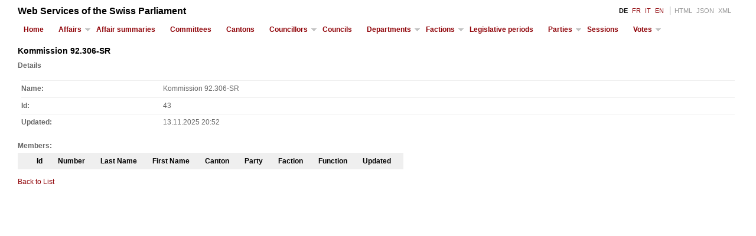

--- FILE ---
content_type: text/html; charset=utf-8
request_url: https://ws-old.parlament.ch/committees/43
body_size: 1236
content:


<!DOCTYPE html PUBLIC "-//W3C//DTD XHTML 1.0 Strict//EN" "http://www.w3.org/TR/xhtml1/DTD/xhtml1-strict.dtd">
<html xmlns="http://www.w3.org/1999/xhtml">
<head id="ctl00_Head1"><title>
	
    Kommission 92.306-SR
 - Web Services of the Swiss Parliament 
</title><link href="../Content/Site.css" rel="stylesheet" type="text/css" /><link href="../Content/menu.css" rel="stylesheet" type="text/css" />
    <script type="text/javascript" src="../../Content/jquery.min.js"></script>
    <script type="text/javascript" src="../../Content/menu.js"></script>

    <meta name="viewport" content="width=device-width,initial-scale=1" /></head>

<body>
    <div class="page">

        <div id="header">
            <div id="title">
                <h1>Web Services of the Swiss Parliament</h1>
            </div>
            
            <div id="logindisplay">
                
           <span class="lang-active" title="German">DE</span>
        
            <a href="/home/setculture/fr" title="French">FR</a>
    
            <a href="/home/setculture/it" title="Italian">IT</a>
    
            <a href="/home/setculture/en" title="English">EN</a>
        

<div class="format-links">
    <a class="format-link" href="http://ws-old.parlament.ch:80/committees/43?lang=de">HTML</a>
    <a class="format-link" href="http://ws-old.parlament.ch:80/committees/43?lang=de&format=json">JSON</a>
    <a class="format-link" href="http://ws-old.parlament.ch:80/committees/43?lang=de&format=xml">XML</a>
</div>


            </div> 
            
            <a class="toggleMenu" href="#">Menu</a>
            <ul class="nav">              
                <li><a href="/">Home</a></li>
                <li>
                    <a class="parent" href="/affairs">Affairs</a>
                    <ul>
                        <li><a href="/affairs/types"> Types</a></li>
                        <li><a href="/affairs/states"> States</a></li>
                        <li><a href="/affairs/topics"> Keywords</a></li>
                        <li><a href="/affairs/descriptors"> Descriptors</a></li>
                    </ul>
                </li>
                <li>
                    <a href="/affairsummaries"> Affair summaries</a>
                </li>
                <li><a href="/committees">Committees</a></li>
                <li><a href="/cantons">Cantons</a></li>
                <li>
                    <a class="parent" href="/councillors">Councillors</a>
                    <ul>
                        <li><a href="/councillors/basicdetails">Basic Details</a></li>
                        <li><a href="/councillors/historic">Historic</a></li>
                    </ul>
                </li>
                <li><a href="/councils">Councils</a></li>
                <li><a href="/departments">Departments</a>
                    <ul>
                        <li><a href="/departments/historic">Historic</a></li>
                    </ul>
                </li>
                <li>
                    <a class="parent" href="/factions">Factions</a>
                    <ul>
                        <li><a href="/factions/historic">Historic</a></li>
                    </ul>
                </li>
                <li><a href="/legislativeperiods">Legislative periods</a></li>
                <li>
                    <a class="parent" href="/parties">Parties</a>
                    <ul>
                        <li><a href="/parties/historic">Historic</a></li>
                    </ul>
                </li>
                <li><li><a href="/sessions">Sessions</a></li></li>
                <li>
                    <a class="parent" href="/votes">Votes</a>
                    <ul>
                        <li><a href="/votes/affairs"> Affairs</a></li>
                        <li><a href="/votes/councillors"> Councillors</a></li>
                    </ul>
                </li>
            </ul>
            
        </div>

        <div id="main">
            

    <h2>Kommission 92.306-SR</h2>
    
    <h3>Details</h3>
    <dl>
        <dt>Name</dt>
        <dd>
            Kommission 92.306-SR
        </dd>
        <dt>Id</dt>
        <dd>
            43
        </dd>
        <dt>Updated</dt>
        <dd>
            13.11.2025 20:52
        </dd>
    </dl>
    
    <h3>Members:</h3>
    <table>
        <tr>
            <th></th>
            <th>Id</th>            
            <th>Number</th>
            <th>Last Name</th>
            <th>First Name</th>
            <th>Canton</th>
            <th>Party</th>
            <th>Faction</th>
            <th>Function</th>
            <th>Updated</th>
        </tr>

    

    </table>
    <p>
        <a href="/committees">Back to List</a>
    </p>



            <div id="footer">
            </div>
        </div>
    </div>
</body>
</html>
